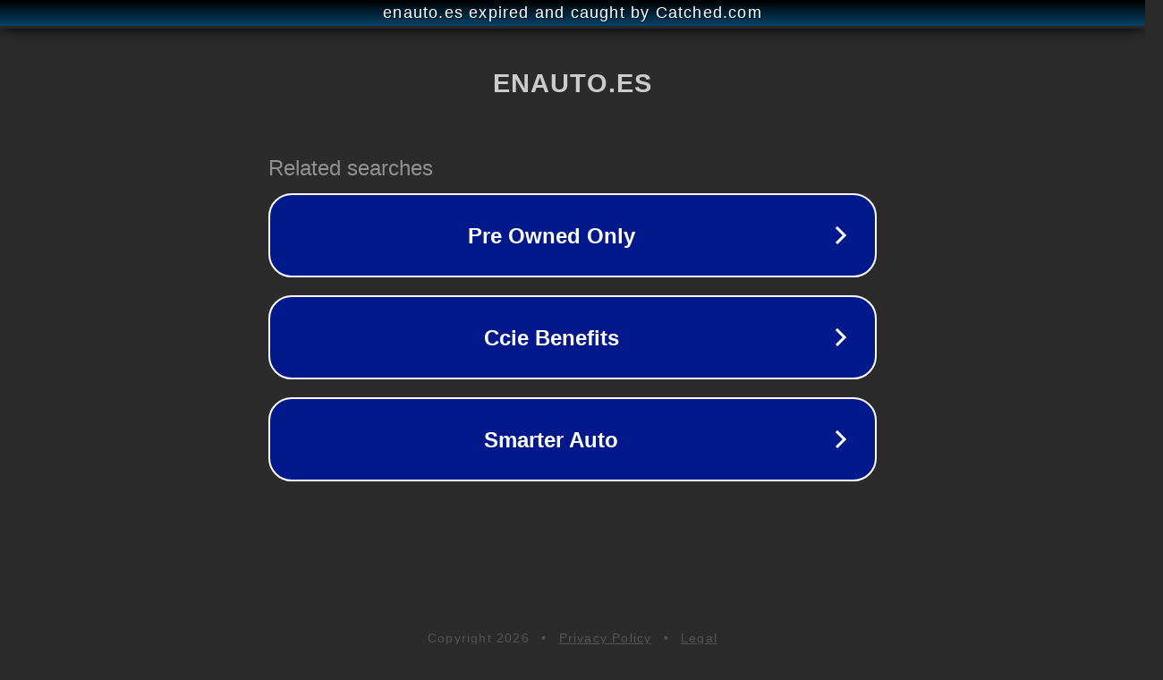

--- FILE ---
content_type: text/html; charset=utf-8
request_url: http://enauto.es/nuevo-acabado-edition-lexus-gs-300h/
body_size: 1082
content:
<!doctype html>
<html data-adblockkey="MFwwDQYJKoZIhvcNAQEBBQADSwAwSAJBANDrp2lz7AOmADaN8tA50LsWcjLFyQFcb/P2Txc58oYOeILb3vBw7J6f4pamkAQVSQuqYsKx3YzdUHCvbVZvFUsCAwEAAQ==_abk8pJcO9WYcGlaP8nftnxuAwRocLFRb5UlsPB6SnKcAtUvMmHbyxdg4WpSNOiB57+vpNgEy79mXXbO52oi7pw==" lang="en" style="background: #2B2B2B;">
<head>
    <meta charset="utf-8">
    <meta name="viewport" content="width=device-width, initial-scale=1">
    <link rel="icon" href="[data-uri]">
    <link rel="preconnect" href="https://www.google.com" crossorigin>
</head>
<body>
<div id="target" style="opacity: 0"></div>
<script>window.park = "[base64]";</script>
<script src="/bpyHZCEdu.js"></script>
</body>
</html>
